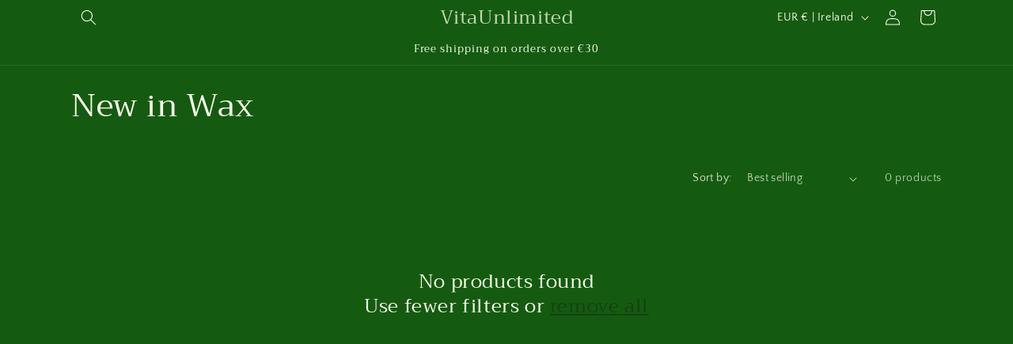

--- FILE ---
content_type: application/javascript
request_url: https://dtapps.vedicthemes.com/fancy-faqv2/wp-content/plugins/dt-faq-shopify-app/assets/js/frontend.js
body_size: 815
content:
var dtFaqFrontend = {

	dtInit : function() {

		// Tabs

			jQuery( '.dtfq-tabs' ).tabs();


		// Accordion

			jQuery( '.dtfq-accordion' ).accordion({
				active: 0,
				header: '> div > .dtfq-accordion-title',
				heightStyle: 'content',
				icons: {
					'header': 'dtfq-accordion-switcher-icon',
					'activeHeader': 'dtfq-accordion-switcher-icon'
				}
			});


		// Toggle

			jQuery( '.dtfq-toggle-group .dtfq-toggle-title' ).on( 'click', function () {
				jQuery(this).toggleClass('active');
				jQuery(this).next('.dtfq-toggle-content').slideToggle();
			});

	},

	dtProductContent : function() {

		jQuery('.dtfq-faq-content').each(function () {

			var this_item = jQuery(this);
			var reference_id_or_class = this_item.data('reference-id-or-class');

			if(jQuery(reference_id_or_class).length > 0) {
				var item_position = this_item.data('item-position');
				if(item_position == 'before') {
					jQuery(this_item).insertBefore( jQuery(reference_id_or_class) );
				} else {
					jQuery(this_item).insertAfter( jQuery(reference_id_or_class) );
				}
			} else {
				jQuery(this_item).hide();
			}

		});

	},

	dtInitSearch : function() {

		// Search

			jQuery(document).on('keypress', '.dtfq-search-field', function(e){
				if(e.which == 13){
					dtFaqFrontend.dtFaqSearch(jQuery(this));
				}
			});

			jQuery(document).on('click', '.fas.fa-search', function(e){
				dtFaqFrontend.dtFaqSearch(jQuery(this).parents('.dtfq-search-field-holder').find('.dtfq-search-field'));
			});

	},

	dtFaqSearch : function(this_item) {

		var search_value = this_item.val();
		var output_container = this_item.parents('.dtfq-search-field-holder').next('.dtfq-search-output-container').val();
		var module_attr = this_item.parents('.dtfq-search-field-holder').next('.dtfq-search-output-container').next('.dtfq-search-module-attr').val();

		jQuery.ajax({
			type: "POST",
			url: dtfqfrontendobject.ajaxurl,
			dataType: "HTML",
			crossOrigin: true,
			data:
			{
				action      : 'dtfq_perform_search',
				search_value: search_value,
				module_attr : module_attr
			},
			beforeSend: function(){
				this_item.parents('.dtfq-search-field-holder').find('.fas.fa-search').removeClass( 'fas fa-search' ).addClass('fa fa-spinner fa-spin');
			},
			success: function (response) {
				this_item.parents('.dtfq-search-field-container').next(output_container).html(response);
				dtFaqFrontend.dtInit();
			},
			complete: function(){
				this_item.parents('.dtfq-search-field-holder').find('.fa.fa-spinner.fa-spin').removeClass( 'fa fa-spinner fa-spin' ).addClass('fas fa-search');
			}
		});

	}

};

jQuery.noConflict();
jQuery(document).ready(function() {
	dtFaqFrontend.dtInit();
	dtFaqFrontend.dtProductContent();
	dtFaqFrontend.dtInitSearch();
});